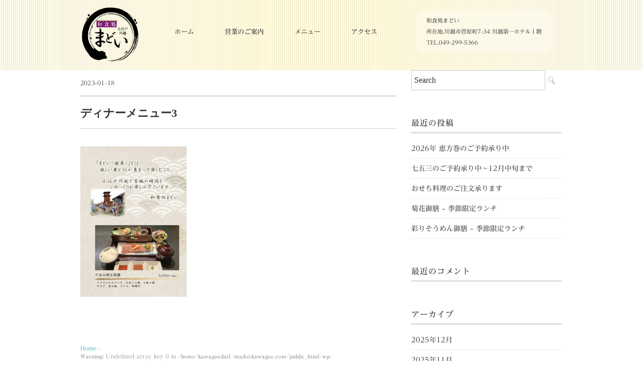

--- FILE ---
content_type: text/html; charset=UTF-8
request_url: https://madoi-kawagoe.com/%E3%81%82%E3%81%82%E3%81%82%E3%81%82/attachment/4
body_size: 13566
content:
<!DOCTYPE html>
<html dir="ltr" lang="ja" prefix="og: https://ogp.me/ns#">
<head>
<meta charset="UTF-8" />
<meta name="viewport" content="width=device-width, initial-scale=1.0">
<link rel="stylesheet" href="https://madoi-kawagoe.com/wp-content/themes/folclore/responsive.css" type="text/css" media="screen, print" />

<PageMap>
	<DataObject type="thumbnail">
	<Attribute name="src" value="https://madoi-kawagoe.com/wp-content/uploads/2021/10/sq_madoi.jpg" />
	<Attribute name="width" value="100" />
	<Attribute name="height" value="100" />
	</DataObject>
</PageMap>

<link rel="apple-touch-icon-precomposed" sizes="76x76" href="/img/favicon2.png">
<link rel="apple-touch-icon-precomposed" sizes="120x120" href="/img/favicon2.png">
<link rel="apple-touch-icon-precomposed" sizes="152x152" href="/img/favicon2.png">
<link rel="icon" type="image/png" href="/img/favicon2.png" sizes="192x192">	


<link rel="stylesheet" href="https://madoi-kawagoe.com/wp-content/themes/folclore/style.css" type="text/css" media="screen, print" />
<script type="text/javascript" src="//webfonts.xserver.jp/js/xserver.js"></script>
<title>ディナーメニュー3 | 【公式】和食処まどい - 会席・懐石</title>

		<!-- All in One SEO 4.9.3 - aioseo.com -->
	<meta name="robots" content="max-image-preview:large" />
	<meta name="author" content="和食処まどい"/>
	<link rel="canonical" href="https://madoi-kawagoe.com/%e3%81%82%e3%81%82%e3%81%82%e3%81%82/attachment/4" />
	<meta name="generator" content="All in One SEO (AIOSEO) 4.9.3" />
		<meta property="og:locale" content="ja_JP" />
		<meta property="og:site_name" content="【公式】和食処まどい - 会席・懐石 | 法事・慶事、顔合わせ、各種歓送迎会にどうぞ" />
		<meta property="og:type" content="article" />
		<meta property="og:title" content="ディナーメニュー3 | 【公式】和食処まどい - 会席・懐石" />
		<meta property="og:url" content="https://madoi-kawagoe.com/%e3%81%82%e3%81%82%e3%81%82%e3%81%82/attachment/4" />
		<meta property="og:image" content="https://madoi-kawagoe.com/wp-content/uploads/2020/12/logo.png" />
		<meta property="og:image:secure_url" content="https://madoi-kawagoe.com/wp-content/uploads/2020/12/logo.png" />
		<meta property="og:image:width" content="800" />
		<meta property="og:image:height" content="800" />
		<meta property="article:published_time" content="2023-01-18T10:02:48+00:00" />
		<meta property="article:modified_time" content="2023-01-18T10:04:39+00:00" />
		<meta name="twitter:card" content="summary" />
		<meta name="twitter:site" content="@madoi_kawagoe" />
		<meta name="twitter:title" content="ディナーメニュー3 | 【公式】和食処まどい - 会席・懐石" />
		<meta name="twitter:creator" content="@madoi_kawagoe" />
		<meta name="twitter:image" content="https://madoi-kawagoe.com/wp-content/uploads/2020/12/logo.png" />
		<script type="application/ld+json" class="aioseo-schema">
			{"@context":"https:\/\/schema.org","@graph":[{"@type":"BreadcrumbList","@id":"https:\/\/madoi-kawagoe.com\/%e3%81%82%e3%81%82%e3%81%82%e3%81%82\/attachment\/4#breadcrumblist","itemListElement":[{"@type":"ListItem","@id":"https:\/\/madoi-kawagoe.com#listItem","position":1,"name":"\u30db\u30fc\u30e0","item":"https:\/\/madoi-kawagoe.com","nextItem":{"@type":"ListItem","@id":"https:\/\/madoi-kawagoe.com\/%e3%81%82%e3%81%82%e3%81%82%e3%81%82\/attachment\/4#listItem","name":"\u30c7\u30a3\u30ca\u30fc\u30e1\u30cb\u30e5\u30fc3"}},{"@type":"ListItem","@id":"https:\/\/madoi-kawagoe.com\/%e3%81%82%e3%81%82%e3%81%82%e3%81%82\/attachment\/4#listItem","position":2,"name":"\u30c7\u30a3\u30ca\u30fc\u30e1\u30cb\u30e5\u30fc3","previousItem":{"@type":"ListItem","@id":"https:\/\/madoi-kawagoe.com#listItem","name":"\u30db\u30fc\u30e0"}}]},{"@type":"ItemPage","@id":"https:\/\/madoi-kawagoe.com\/%e3%81%82%e3%81%82%e3%81%82%e3%81%82\/attachment\/4#itempage","url":"https:\/\/madoi-kawagoe.com\/%e3%81%82%e3%81%82%e3%81%82%e3%81%82\/attachment\/4","name":"\u30c7\u30a3\u30ca\u30fc\u30e1\u30cb\u30e5\u30fc3 | \u3010\u516c\u5f0f\u3011\u548c\u98df\u51e6\u307e\u3069\u3044 - \u4f1a\u5e2d\u30fb\u61d0\u77f3","inLanguage":"ja","isPartOf":{"@id":"https:\/\/madoi-kawagoe.com\/#website"},"breadcrumb":{"@id":"https:\/\/madoi-kawagoe.com\/%e3%81%82%e3%81%82%e3%81%82%e3%81%82\/attachment\/4#breadcrumblist"},"author":{"@id":"https:\/\/madoi-kawagoe.com\/author\/madoi2020#author"},"creator":{"@id":"https:\/\/madoi-kawagoe.com\/author\/madoi2020#author"},"datePublished":"2023-01-18T19:02:48+09:00","dateModified":"2023-01-18T19:04:39+09:00"},{"@type":"Organization","@id":"https:\/\/madoi-kawagoe.com\/#organization","name":"\u548c\u98df\u51e6\u307e\u3069\u3044","description":"\u6cd5\u4e8b\u30fb\u6176\u4e8b\u3001\u9854\u5408\u308f\u305b\u3001\u5404\u7a2e\u6b53\u9001\u8fce\u4f1a\u306b\u3069\u3046\u305e","url":"https:\/\/madoi-kawagoe.com\/","telephone":"+81492995366","logo":{"@type":"ImageObject","url":"https:\/\/madoi-kawagoe.com\/wp-content\/uploads\/2020\/12\/logo.png","@id":"https:\/\/madoi-kawagoe.com\/%e3%81%82%e3%81%82%e3%81%82%e3%81%82\/attachment\/4\/#organizationLogo","width":800,"height":800,"caption":"\u548c\u98df\u51e6\u307e\u3069\u3044"},"image":{"@id":"https:\/\/madoi-kawagoe.com\/%e3%81%82%e3%81%82%e3%81%82%e3%81%82\/attachment\/4\/#organizationLogo"},"sameAs":["https:\/\/twitter.com\/madoi_kawagoe","https:\/\/www.instagram.com\/madoi.kawagoe\/"]},{"@type":"Person","@id":"https:\/\/madoi-kawagoe.com\/author\/madoi2020#author","url":"https:\/\/madoi-kawagoe.com\/author\/madoi2020","name":"\u548c\u98df\u51e6\u307e\u3069\u3044","image":{"@type":"ImageObject","@id":"https:\/\/madoi-kawagoe.com\/%e3%81%82%e3%81%82%e3%81%82%e3%81%82\/attachment\/4#authorImage","url":"https:\/\/secure.gravatar.com\/avatar\/8e03c810570db4b906ed483ed45eea4fef008723307c39887ead6c986d1a759d?s=96&d=mm&r=g","width":96,"height":96,"caption":"\u548c\u98df\u51e6\u307e\u3069\u3044"}},{"@type":"WebSite","@id":"https:\/\/madoi-kawagoe.com\/#website","url":"https:\/\/madoi-kawagoe.com\/","name":"\u3010\u516c\u5f0f\u3011\u548c\u98df\u51e6\u307e\u3069\u3044 - \u5ddd\u8d8a\u5e02\u306e\u4f1a\u5e2d\u30fb\u61d0\u77f3\u6599\u7406","description":"\u6cd5\u4e8b\u30fb\u6176\u4e8b\u3001\u9854\u5408\u308f\u305b\u3001\u5404\u7a2e\u6b53\u9001\u8fce\u4f1a\u306b\u3069\u3046\u305e","inLanguage":"ja","publisher":{"@id":"https:\/\/madoi-kawagoe.com\/#organization"}}]}
		</script>
		<!-- All in One SEO -->

<link rel='dns-prefetch' href='//ajax.googleapis.com' />
<link rel='dns-prefetch' href='//webfonts.xserver.jp' />
<style id='wp-img-auto-sizes-contain-inline-css' type='text/css'>
img:is([sizes=auto i],[sizes^="auto," i]){contain-intrinsic-size:3000px 1500px}
/*# sourceURL=wp-img-auto-sizes-contain-inline-css */
</style>
<style id='wp-emoji-styles-inline-css' type='text/css'>

	img.wp-smiley, img.emoji {
		display: inline !important;
		border: none !important;
		box-shadow: none !important;
		height: 1em !important;
		width: 1em !important;
		margin: 0 0.07em !important;
		vertical-align: -0.1em !important;
		background: none !important;
		padding: 0 !important;
	}
/*# sourceURL=wp-emoji-styles-inline-css */
</style>
<style id='wp-block-library-inline-css' type='text/css'>
:root{--wp-block-synced-color:#7a00df;--wp-block-synced-color--rgb:122,0,223;--wp-bound-block-color:var(--wp-block-synced-color);--wp-editor-canvas-background:#ddd;--wp-admin-theme-color:#007cba;--wp-admin-theme-color--rgb:0,124,186;--wp-admin-theme-color-darker-10:#006ba1;--wp-admin-theme-color-darker-10--rgb:0,107,160.5;--wp-admin-theme-color-darker-20:#005a87;--wp-admin-theme-color-darker-20--rgb:0,90,135;--wp-admin-border-width-focus:2px}@media (min-resolution:192dpi){:root{--wp-admin-border-width-focus:1.5px}}.wp-element-button{cursor:pointer}:root .has-very-light-gray-background-color{background-color:#eee}:root .has-very-dark-gray-background-color{background-color:#313131}:root .has-very-light-gray-color{color:#eee}:root .has-very-dark-gray-color{color:#313131}:root .has-vivid-green-cyan-to-vivid-cyan-blue-gradient-background{background:linear-gradient(135deg,#00d084,#0693e3)}:root .has-purple-crush-gradient-background{background:linear-gradient(135deg,#34e2e4,#4721fb 50%,#ab1dfe)}:root .has-hazy-dawn-gradient-background{background:linear-gradient(135deg,#faaca8,#dad0ec)}:root .has-subdued-olive-gradient-background{background:linear-gradient(135deg,#fafae1,#67a671)}:root .has-atomic-cream-gradient-background{background:linear-gradient(135deg,#fdd79a,#004a59)}:root .has-nightshade-gradient-background{background:linear-gradient(135deg,#330968,#31cdcf)}:root .has-midnight-gradient-background{background:linear-gradient(135deg,#020381,#2874fc)}:root{--wp--preset--font-size--normal:16px;--wp--preset--font-size--huge:42px}.has-regular-font-size{font-size:1em}.has-larger-font-size{font-size:2.625em}.has-normal-font-size{font-size:var(--wp--preset--font-size--normal)}.has-huge-font-size{font-size:var(--wp--preset--font-size--huge)}.has-text-align-center{text-align:center}.has-text-align-left{text-align:left}.has-text-align-right{text-align:right}.has-fit-text{white-space:nowrap!important}#end-resizable-editor-section{display:none}.aligncenter{clear:both}.items-justified-left{justify-content:flex-start}.items-justified-center{justify-content:center}.items-justified-right{justify-content:flex-end}.items-justified-space-between{justify-content:space-between}.screen-reader-text{border:0;clip-path:inset(50%);height:1px;margin:-1px;overflow:hidden;padding:0;position:absolute;width:1px;word-wrap:normal!important}.screen-reader-text:focus{background-color:#ddd;clip-path:none;color:#444;display:block;font-size:1em;height:auto;left:5px;line-height:normal;padding:15px 23px 14px;text-decoration:none;top:5px;width:auto;z-index:100000}html :where(.has-border-color){border-style:solid}html :where([style*=border-top-color]){border-top-style:solid}html :where([style*=border-right-color]){border-right-style:solid}html :where([style*=border-bottom-color]){border-bottom-style:solid}html :where([style*=border-left-color]){border-left-style:solid}html :where([style*=border-width]){border-style:solid}html :where([style*=border-top-width]){border-top-style:solid}html :where([style*=border-right-width]){border-right-style:solid}html :where([style*=border-bottom-width]){border-bottom-style:solid}html :where([style*=border-left-width]){border-left-style:solid}html :where(img[class*=wp-image-]){height:auto;max-width:100%}:where(figure){margin:0 0 1em}html :where(.is-position-sticky){--wp-admin--admin-bar--position-offset:var(--wp-admin--admin-bar--height,0px)}@media screen and (max-width:600px){html :where(.is-position-sticky){--wp-admin--admin-bar--position-offset:0px}}

/*# sourceURL=wp-block-library-inline-css */
</style><style id='global-styles-inline-css' type='text/css'>
:root{--wp--preset--aspect-ratio--square: 1;--wp--preset--aspect-ratio--4-3: 4/3;--wp--preset--aspect-ratio--3-4: 3/4;--wp--preset--aspect-ratio--3-2: 3/2;--wp--preset--aspect-ratio--2-3: 2/3;--wp--preset--aspect-ratio--16-9: 16/9;--wp--preset--aspect-ratio--9-16: 9/16;--wp--preset--color--black: #000000;--wp--preset--color--cyan-bluish-gray: #abb8c3;--wp--preset--color--white: #ffffff;--wp--preset--color--pale-pink: #f78da7;--wp--preset--color--vivid-red: #cf2e2e;--wp--preset--color--luminous-vivid-orange: #ff6900;--wp--preset--color--luminous-vivid-amber: #fcb900;--wp--preset--color--light-green-cyan: #7bdcb5;--wp--preset--color--vivid-green-cyan: #00d084;--wp--preset--color--pale-cyan-blue: #8ed1fc;--wp--preset--color--vivid-cyan-blue: #0693e3;--wp--preset--color--vivid-purple: #9b51e0;--wp--preset--gradient--vivid-cyan-blue-to-vivid-purple: linear-gradient(135deg,rgb(6,147,227) 0%,rgb(155,81,224) 100%);--wp--preset--gradient--light-green-cyan-to-vivid-green-cyan: linear-gradient(135deg,rgb(122,220,180) 0%,rgb(0,208,130) 100%);--wp--preset--gradient--luminous-vivid-amber-to-luminous-vivid-orange: linear-gradient(135deg,rgb(252,185,0) 0%,rgb(255,105,0) 100%);--wp--preset--gradient--luminous-vivid-orange-to-vivid-red: linear-gradient(135deg,rgb(255,105,0) 0%,rgb(207,46,46) 100%);--wp--preset--gradient--very-light-gray-to-cyan-bluish-gray: linear-gradient(135deg,rgb(238,238,238) 0%,rgb(169,184,195) 100%);--wp--preset--gradient--cool-to-warm-spectrum: linear-gradient(135deg,rgb(74,234,220) 0%,rgb(151,120,209) 20%,rgb(207,42,186) 40%,rgb(238,44,130) 60%,rgb(251,105,98) 80%,rgb(254,248,76) 100%);--wp--preset--gradient--blush-light-purple: linear-gradient(135deg,rgb(255,206,236) 0%,rgb(152,150,240) 100%);--wp--preset--gradient--blush-bordeaux: linear-gradient(135deg,rgb(254,205,165) 0%,rgb(254,45,45) 50%,rgb(107,0,62) 100%);--wp--preset--gradient--luminous-dusk: linear-gradient(135deg,rgb(255,203,112) 0%,rgb(199,81,192) 50%,rgb(65,88,208) 100%);--wp--preset--gradient--pale-ocean: linear-gradient(135deg,rgb(255,245,203) 0%,rgb(182,227,212) 50%,rgb(51,167,181) 100%);--wp--preset--gradient--electric-grass: linear-gradient(135deg,rgb(202,248,128) 0%,rgb(113,206,126) 100%);--wp--preset--gradient--midnight: linear-gradient(135deg,rgb(2,3,129) 0%,rgb(40,116,252) 100%);--wp--preset--font-size--small: 13px;--wp--preset--font-size--medium: 20px;--wp--preset--font-size--large: 36px;--wp--preset--font-size--x-large: 42px;--wp--preset--spacing--20: 0.44rem;--wp--preset--spacing--30: 0.67rem;--wp--preset--spacing--40: 1rem;--wp--preset--spacing--50: 1.5rem;--wp--preset--spacing--60: 2.25rem;--wp--preset--spacing--70: 3.38rem;--wp--preset--spacing--80: 5.06rem;--wp--preset--shadow--natural: 6px 6px 9px rgba(0, 0, 0, 0.2);--wp--preset--shadow--deep: 12px 12px 50px rgba(0, 0, 0, 0.4);--wp--preset--shadow--sharp: 6px 6px 0px rgba(0, 0, 0, 0.2);--wp--preset--shadow--outlined: 6px 6px 0px -3px rgb(255, 255, 255), 6px 6px rgb(0, 0, 0);--wp--preset--shadow--crisp: 6px 6px 0px rgb(0, 0, 0);}:where(.is-layout-flex){gap: 0.5em;}:where(.is-layout-grid){gap: 0.5em;}body .is-layout-flex{display: flex;}.is-layout-flex{flex-wrap: wrap;align-items: center;}.is-layout-flex > :is(*, div){margin: 0;}body .is-layout-grid{display: grid;}.is-layout-grid > :is(*, div){margin: 0;}:where(.wp-block-columns.is-layout-flex){gap: 2em;}:where(.wp-block-columns.is-layout-grid){gap: 2em;}:where(.wp-block-post-template.is-layout-flex){gap: 1.25em;}:where(.wp-block-post-template.is-layout-grid){gap: 1.25em;}.has-black-color{color: var(--wp--preset--color--black) !important;}.has-cyan-bluish-gray-color{color: var(--wp--preset--color--cyan-bluish-gray) !important;}.has-white-color{color: var(--wp--preset--color--white) !important;}.has-pale-pink-color{color: var(--wp--preset--color--pale-pink) !important;}.has-vivid-red-color{color: var(--wp--preset--color--vivid-red) !important;}.has-luminous-vivid-orange-color{color: var(--wp--preset--color--luminous-vivid-orange) !important;}.has-luminous-vivid-amber-color{color: var(--wp--preset--color--luminous-vivid-amber) !important;}.has-light-green-cyan-color{color: var(--wp--preset--color--light-green-cyan) !important;}.has-vivid-green-cyan-color{color: var(--wp--preset--color--vivid-green-cyan) !important;}.has-pale-cyan-blue-color{color: var(--wp--preset--color--pale-cyan-blue) !important;}.has-vivid-cyan-blue-color{color: var(--wp--preset--color--vivid-cyan-blue) !important;}.has-vivid-purple-color{color: var(--wp--preset--color--vivid-purple) !important;}.has-black-background-color{background-color: var(--wp--preset--color--black) !important;}.has-cyan-bluish-gray-background-color{background-color: var(--wp--preset--color--cyan-bluish-gray) !important;}.has-white-background-color{background-color: var(--wp--preset--color--white) !important;}.has-pale-pink-background-color{background-color: var(--wp--preset--color--pale-pink) !important;}.has-vivid-red-background-color{background-color: var(--wp--preset--color--vivid-red) !important;}.has-luminous-vivid-orange-background-color{background-color: var(--wp--preset--color--luminous-vivid-orange) !important;}.has-luminous-vivid-amber-background-color{background-color: var(--wp--preset--color--luminous-vivid-amber) !important;}.has-light-green-cyan-background-color{background-color: var(--wp--preset--color--light-green-cyan) !important;}.has-vivid-green-cyan-background-color{background-color: var(--wp--preset--color--vivid-green-cyan) !important;}.has-pale-cyan-blue-background-color{background-color: var(--wp--preset--color--pale-cyan-blue) !important;}.has-vivid-cyan-blue-background-color{background-color: var(--wp--preset--color--vivid-cyan-blue) !important;}.has-vivid-purple-background-color{background-color: var(--wp--preset--color--vivid-purple) !important;}.has-black-border-color{border-color: var(--wp--preset--color--black) !important;}.has-cyan-bluish-gray-border-color{border-color: var(--wp--preset--color--cyan-bluish-gray) !important;}.has-white-border-color{border-color: var(--wp--preset--color--white) !important;}.has-pale-pink-border-color{border-color: var(--wp--preset--color--pale-pink) !important;}.has-vivid-red-border-color{border-color: var(--wp--preset--color--vivid-red) !important;}.has-luminous-vivid-orange-border-color{border-color: var(--wp--preset--color--luminous-vivid-orange) !important;}.has-luminous-vivid-amber-border-color{border-color: var(--wp--preset--color--luminous-vivid-amber) !important;}.has-light-green-cyan-border-color{border-color: var(--wp--preset--color--light-green-cyan) !important;}.has-vivid-green-cyan-border-color{border-color: var(--wp--preset--color--vivid-green-cyan) !important;}.has-pale-cyan-blue-border-color{border-color: var(--wp--preset--color--pale-cyan-blue) !important;}.has-vivid-cyan-blue-border-color{border-color: var(--wp--preset--color--vivid-cyan-blue) !important;}.has-vivid-purple-border-color{border-color: var(--wp--preset--color--vivid-purple) !important;}.has-vivid-cyan-blue-to-vivid-purple-gradient-background{background: var(--wp--preset--gradient--vivid-cyan-blue-to-vivid-purple) !important;}.has-light-green-cyan-to-vivid-green-cyan-gradient-background{background: var(--wp--preset--gradient--light-green-cyan-to-vivid-green-cyan) !important;}.has-luminous-vivid-amber-to-luminous-vivid-orange-gradient-background{background: var(--wp--preset--gradient--luminous-vivid-amber-to-luminous-vivid-orange) !important;}.has-luminous-vivid-orange-to-vivid-red-gradient-background{background: var(--wp--preset--gradient--luminous-vivid-orange-to-vivid-red) !important;}.has-very-light-gray-to-cyan-bluish-gray-gradient-background{background: var(--wp--preset--gradient--very-light-gray-to-cyan-bluish-gray) !important;}.has-cool-to-warm-spectrum-gradient-background{background: var(--wp--preset--gradient--cool-to-warm-spectrum) !important;}.has-blush-light-purple-gradient-background{background: var(--wp--preset--gradient--blush-light-purple) !important;}.has-blush-bordeaux-gradient-background{background: var(--wp--preset--gradient--blush-bordeaux) !important;}.has-luminous-dusk-gradient-background{background: var(--wp--preset--gradient--luminous-dusk) !important;}.has-pale-ocean-gradient-background{background: var(--wp--preset--gradient--pale-ocean) !important;}.has-electric-grass-gradient-background{background: var(--wp--preset--gradient--electric-grass) !important;}.has-midnight-gradient-background{background: var(--wp--preset--gradient--midnight) !important;}.has-small-font-size{font-size: var(--wp--preset--font-size--small) !important;}.has-medium-font-size{font-size: var(--wp--preset--font-size--medium) !important;}.has-large-font-size{font-size: var(--wp--preset--font-size--large) !important;}.has-x-large-font-size{font-size: var(--wp--preset--font-size--x-large) !important;}
/*# sourceURL=global-styles-inline-css */
</style>

<style id='classic-theme-styles-inline-css' type='text/css'>
/*! This file is auto-generated */
.wp-block-button__link{color:#fff;background-color:#32373c;border-radius:9999px;box-shadow:none;text-decoration:none;padding:calc(.667em + 2px) calc(1.333em + 2px);font-size:1.125em}.wp-block-file__button{background:#32373c;color:#fff;text-decoration:none}
/*# sourceURL=/wp-includes/css/classic-themes.min.css */
</style>
<link rel='stylesheet' id='fancybox-css' href='https://madoi-kawagoe.com/wp-content/plugins/easy-fancybox/fancybox/1.5.4/jquery.fancybox.min.css?ver=48c2668ef2f705afd7c5766e47410dfd' type='text/css' media='screen' />
<style id='fancybox-inline-css' type='text/css'>
#fancybox-outer{background:#ffffff}#fancybox-content{background:#ffffff;border-color:#ffffff;color:#000000;}#fancybox-title,#fancybox-title-float-main{color:#fff}
/*# sourceURL=fancybox-inline-css */
</style>
<!--n2css--><!--n2js--><script type="text/javascript" src="//ajax.googleapis.com/ajax/libs/jquery/1.7.1/jquery.min.js?ver=1.7.1" id="jquery-js"></script>
<script type="text/javascript" src="//webfonts.xserver.jp/js/xserverv3.js?fadein=0&amp;ver=2.0.9" id="typesquare_std-js"></script>
<style type='text/css'>
h1,h2,h3,.blog-title{ font-family: "那欽";}h4,h5,h6{ font-family: "那欽";}body,table,p,.hentry,.entry-content p,.post-inner.entry-content p.pagetitle{ font-family: "黎ミン M";}strong,b{ font-family: "リュウミン B-KL";}</style>
<style type="text/css">.recentcomments a{display:inline !important;padding:0 !important;margin:0 !important;}</style><style type="text/css" id="custom-background-css">
body.custom-background { background-color: #ffffff; }
</style>
	<link rel="icon" href="https://madoi-kawagoe.com/wp-content/uploads/2020/12/cropped-favicon-32x32.png" sizes="32x32" />
<link rel="icon" href="https://madoi-kawagoe.com/wp-content/uploads/2020/12/cropped-favicon-192x192.png" sizes="192x192" />
<link rel="apple-touch-icon" href="https://madoi-kawagoe.com/wp-content/uploads/2020/12/cropped-favicon-180x180.png" />
<meta name="msapplication-TileImage" content="https://madoi-kawagoe.com/wp-content/uploads/2020/12/cropped-favicon-270x270.png" />
</head>

<body data-rsssl=1 class="attachment wp-singular attachment-template-default single single-attachment postid-627 attachmentid-627 attachment-jpeg custom-background wp-embed-responsive wp-theme-folclore">

<!-- ヘッダー -->
<header id="header">

<!-- ヘッダー中身 -->    
<div class="header-inner">

<!-- ロゴ -->
<!-- トップページ以外 -->
<div class="logo-box"><div class="logo">
<a href="/" title="和食処まどい"><img width="120" src="/wp-content/uploads/2020/12/logo.png" alt="和食処まどい" /></a>
</div></div>
<!-- / ロゴ -->

<!-- トップナビゲーション -->

<div class="header-text">
<p>和食処まどい</p>
<p>所在地.川越市菅原町7-34 川越第一ホテル１階</p>
<p>TEL.049-299-5366</p>
</div>

<nav id="nav" class="main-navigation" role="navigation">
<div class="menu-menu-1-container"><ul id="menu-menu-1" class="nav-menu"><li id="menu-item-7" class="menu-item menu-item-type-custom menu-item-object-custom menu-item-7"><a href="/">ホーム</a></li>
<li id="menu-item-26" class="menu-item menu-item-type-post_type menu-item-object-page menu-item-26"><a href="https://madoi-kawagoe.com/info.html">営業のご案内</a></li>
<li id="menu-item-82" class="menu-item menu-item-type-post_type menu-item-object-page menu-item-82"><a href="https://madoi-kawagoe.com/kondate.html">メニュー</a></li>
<li id="menu-item-24" class="menu-item menu-item-type-post_type menu-item-object-page menu-item-24"><a href="https://madoi-kawagoe.com/access.html">アクセス</a></li>
</ul></div></nav>

<!-- / トップナビゲーション -->


</div>    
<!-- / ヘッダー中身 -->    

</header>
<!-- / ヘッダー -->  
<div class="clear"></div>
<div class="clear"></div>  
<!-- 全体warapper -->
<div class="wrapper">

<!-- メインwrap -->
<div id="main">

<!-- コンテンツブロック -->
<div class="row">

<!-- 本文エリア -->
<div class="twothird">

<!-- ページタイトル -->
<div class="pagetitle-single"></div>
<!-- / ページタイトル -->

<!-- ポスト -->
<article id="post-627" class="post-627 attachment type-attachment status-inherit hentry">

<!-- 投稿ループ -->



<div class="pagedate">2023-01-18</div>

<h1 class="blog-title">ディナーメニュー3</h1>

<div class="single-contents">
<p class="attachment"><a href='https://madoi-kawagoe.com/wp-content/uploads/2023/01/4-scaled.jpg'><img fetchpriority="high" decoding="async" width="212" height="300" src="https://madoi-kawagoe.com/wp-content/uploads/2023/01/4-212x300.jpg" class="attachment-medium size-medium" alt="ディナーメニュー3" srcset="https://madoi-kawagoe.com/wp-content/uploads/2023/01/4-212x300.jpg 212w, https://madoi-kawagoe.com/wp-content/uploads/2023/01/4-724x1024.jpg 724w, https://madoi-kawagoe.com/wp-content/uploads/2023/01/4-768x1086.jpg 768w, https://madoi-kawagoe.com/wp-content/uploads/2023/01/4-1086x1536.jpg 1086w, https://madoi-kawagoe.com/wp-content/uploads/2023/01/4-1448x2048.jpg 1448w, https://madoi-kawagoe.com/wp-content/uploads/2023/01/4-707x1000.jpg 707w, https://madoi-kawagoe.com/wp-content/uploads/2023/01/4-scaled.jpg 1810w" sizes="(max-width: 212px) 100vw, 212px" /></a></p>
</div>

<!-- 投稿が無い場合 -->
<!-- 投稿が無い場合 -->
<!-- / 投稿ループ -->


<!-- ウィジェットエリア（シングルページ記事下） -->
<div class="row">
<div class="singlebox">
</div>
</div>
<!-- / ウィジェットエリア（シングルページ記事下） -->


<!-- パンくずリスト -->
<div class="breadcrumb">
<div itemscope itemtype="//schema.org/BreadcrumbList">
<ol>
<li itemscope itemprop="itemListElement" itemtype="//schema.org/ListItem">
<a itemprop="item" href="https://madoi-kawagoe.com/">
<span itemprop="name">Home</span></a>
<meta itemprop="position" content="1" />
</li>
›
<br />
<b>Warning</b>:  Undefined array key 0 in <b>/home/kawagoedai1/madoi-kawagoe.com/public_html/wp-content/themes/folclore/single.php</b> on line <b>65</b><br />
<br />
<b>Warning</b>:  Attempt to read property "cat_ID" on null in <b>/home/kawagoedai1/madoi-kawagoe.com/public_html/wp-content/themes/folclore/single.php</b> on line <b>65</b><br />
›
<li itemscope itemprop="itemListElement" itemtype="//schema.org/ListItem">
<span itemprop="name"><a itemprop="item" href="https://madoi-kawagoe.com/%e3%81%82%e3%81%82%e3%81%82%e3%81%82/attachment/4">ディナーメニュー3</a></span>
<meta itemprop="position" content="2" />
</li>
</ol>
</div>
</div>
<!-- / パンくずリスト -->

<!-- タグ -->
<div class="blog-foot"></div>
<!-- / タグ -->




<!-- 関連記事 -->
<div class="similar-head">関連記事</div>
<div class="similar">
<ul>
    <li><table class="similar-text"><tr><th><a href="https://madoi-kawagoe.com/news/nabe.html"><img width="420" height="420" src="https://madoi-kawagoe.com/wp-content/uploads/2021/11/IMG_3681-420x420.jpg" class="attachment-420x420 size-420x420 wp-post-image" alt="海鮮寄せ鍋" decoding="async" loading="lazy" srcset="https://madoi-kawagoe.com/wp-content/uploads/2021/11/IMG_3681-420x420.jpg 420w, https://madoi-kawagoe.com/wp-content/uploads/2021/11/IMG_3681-150x150.jpg 150w" sizes="auto, (max-width: 420px) 100vw, 420px" /></a></th>
<td><a href="https://madoi-kawagoe.com/news/nabe.html" title="お鍋始めました"> お鍋始めました</a></td></tr></table></li>
<li><table class="similar-text"><tr><th><a href="https://madoi-kawagoe.com/news/tabisite-madoi.html"><img width="420" height="420" src="https://madoi-kawagoe.com/wp-content/uploads/2022/04/main_visual-1-420x420.jpg" class="attachment-420x420 size-420x420 wp-post-image" alt="とくとく埼玉観光クーポン" decoding="async" loading="lazy" srcset="https://madoi-kawagoe.com/wp-content/uploads/2022/04/main_visual-1-420x420.jpg 420w, https://madoi-kawagoe.com/wp-content/uploads/2022/04/main_visual-1-150x150.jpg 150w" sizes="auto, (max-width: 420px) 100vw, 420px" /></a></th>
<td><a href="https://madoi-kawagoe.com/news/tabisite-madoi.html" title="当店は「とくとく埼玉」「旅して！埼玉割」クーポンともにご利用いただけます"> 当店は「とくとく埼玉」「旅して！埼玉割」クーポンともにご利用いただけます</a></td></tr></table></li>
<li><table class="similar-text"><tr><th><a href="https://madoi-kawagoe.com/news/2021-4-28.html"><img width="420" height="420" src="https://madoi-kawagoe.com/wp-content/uploads/2021/04/naikan-14-420x420.jpg" class="attachment-420x420 size-420x420 wp-post-image" alt="エントランス" decoding="async" loading="lazy" srcset="https://madoi-kawagoe.com/wp-content/uploads/2021/04/naikan-14-420x420.jpg 420w, https://madoi-kawagoe.com/wp-content/uploads/2021/04/naikan-14-300x300.jpg 300w, https://madoi-kawagoe.com/wp-content/uploads/2021/04/naikan-14-1024x1024.jpg 1024w, https://madoi-kawagoe.com/wp-content/uploads/2021/04/naikan-14-150x150.jpg 150w, https://madoi-kawagoe.com/wp-content/uploads/2021/04/naikan-14-768x768.jpg 768w, https://madoi-kawagoe.com/wp-content/uploads/2021/04/naikan-14.jpg 1536w, https://madoi-kawagoe.com/wp-content/uploads/2021/04/naikan-14-1000x1000.jpg 1000w" sizes="auto, (max-width: 420px) 100vw, 420px" /></a></th>
<td><a href="https://madoi-kawagoe.com/news/2021-4-28.html" title="営業時間等の変更について"> 営業時間等の変更について</a></td></tr></table></li>
<li><table class="similar-text"><tr><th><a href="https://madoi-kawagoe.com/news/2021-1-9.html"><img width="420" height="420" src="https://madoi-kawagoe.com/wp-content/uploads/2021/01/1-ロビー横入口-420x420.jpg" class="attachment-420x420 size-420x420 wp-post-image" alt="1 ロビー横入口" decoding="async" loading="lazy" srcset="https://madoi-kawagoe.com/wp-content/uploads/2021/01/1-ロビー横入口-420x420.jpg 420w, https://madoi-kawagoe.com/wp-content/uploads/2021/01/1-ロビー横入口-150x150.jpg 150w" sizes="auto, (max-width: 420px) 100vw, 420px" /></a></th>
<td><a href="https://madoi-kawagoe.com/news/2021-1-9.html" title="ホテル休業に伴う当店の営業について"> ホテル休業に伴う当店の営業について</a></td></tr></table></li>
<li><table class="similar-text"><tr><th><a href="https://madoi-kawagoe.com/news/berubara2024.html"><img width="420" height="420" src="https://madoi-kawagoe.com/wp-content/uploads/2024/04/ベル薔薇御膳-2024-420x420.jpg" class="attachment-420x420 size-420x420 wp-post-image" alt="ベル薔薇御膳-2024" decoding="async" loading="lazy" srcset="https://madoi-kawagoe.com/wp-content/uploads/2024/04/ベル薔薇御膳-2024-420x420.jpg 420w, https://madoi-kawagoe.com/wp-content/uploads/2024/04/ベル薔薇御膳-2024-150x150.jpg 150w" sizes="auto, (max-width: 420px) 100vw, 420px" /></a></th>
<td><a href="https://madoi-kawagoe.com/news/berubara2024.html" title="ベル薔薇御膳 &#8211; 4/25～5/20の期間限定ランチ"> ベル薔薇御膳 &#8211; 4/25～5/20の期間限定ランチ</a></td></tr></table></li>
</ul>
</div>
<!-- / 関連記事 -->

<!-- ページャー -->
<div id="next">
<ul class="block-two">
<li class="next-left"><a href="https://madoi-kawagoe.com/kondate.html" rel="prev">メニュー</a></li>
<li class="next-right"></li>
</ul>
</div>
<!-- / ページャー -->


<!-- ウィジェットエリア（シングルページ最下部） -->
<div class="row">
<div class="singlebox">
</div>
</div>
<!-- / ウィジェットエリア（シングルページ最下部） -->

</article>
<!-- / ポスト -->

</div>
<!-- / 本文エリア -->


<!-- サイドエリア -->
<div class="third">

<!-- サイドバー -->
<div class="sidebar">

<!-- ウィジェットエリア（サイドバー新着記事の上） -->
<div class="sidebox">
<div id="search-2" class="widget widget_search"><div class="search">
<form method="get" id="searchform" action="https://madoi-kawagoe.com">
<fieldset>
<input name="s" type="text" onfocus="if(this.value=='Search') this.value='';" onblur="if(this.value=='') this.value='Search';" value="Search" />
<button type="submit"></button>
</fieldset>
</form>
</div></div>
		<div id="recent-posts-2" class="widget widget_recent_entries">
		<div class="widget-title">最近の投稿</div>
		<ul>
											<li>
					<a href="https://madoi-kawagoe.com/news/2026-ehoumaki.html">2026年 恵方巻のご予約承り中</a>
									</li>
											<li>
					<a href="https://madoi-kawagoe.com/news/%e4%b8%83%e4%ba%94%e4%b8%89%e3%81%ae%e3%81%94%e4%ba%88%e7%b4%84%e6%89%bf%e3%82%8a%e4%b8%ad%ef%bd%9e12%e6%9c%88%e4%b8%ad%e6%97%ac%e3%81%be%e3%81%a7.html">七五三のご予約承り中～12月中旬まで</a>
									</li>
											<li>
					<a href="https://madoi-kawagoe.com/news/%e3%81%8a%e3%81%9b%e3%81%a1%e6%96%99%e7%90%86%e3%81%ae%e3%81%94%e6%b3%a8%e6%96%87%e6%89%bf%e3%82%8a%e3%81%be%e3%81%99.html">おせち料理のご注文承ります</a>
									</li>
											<li>
					<a href="https://madoi-kawagoe.com/news/2025-9-9.html">菊花御膳 – 季節限定ランチ</a>
									</li>
											<li>
					<a href="https://madoi-kawagoe.com/news/%e5%bd%a9%e3%82%8a%e3%81%9d%e3%81%86%e3%82%81%e3%82%93%e5%be%a1%e8%86%b3-%e5%ad%a3%e7%af%80%e9%99%90%e5%ae%9a%e3%83%a9%e3%83%b3%e3%83%81-2.html">彩りそうめん御膳 – 季節限定ランチ</a>
									</li>
					</ul>

		</div><div id="recent-comments-2" class="widget widget_recent_comments"><div class="widget-title">最近のコメント</div><ul id="recentcomments"></ul></div><div id="archives-2" class="widget widget_archive"><div class="widget-title">アーカイブ</div>
			<ul>
					<li><a href='https://madoi-kawagoe.com/2025/12'>2025年12月</a></li>
	<li><a href='https://madoi-kawagoe.com/2025/11'>2025年11月</a></li>
	<li><a href='https://madoi-kawagoe.com/2025/10'>2025年10月</a></li>
	<li><a href='https://madoi-kawagoe.com/2025/09'>2025年9月</a></li>
	<li><a href='https://madoi-kawagoe.com/2025/07'>2025年7月</a></li>
	<li><a href='https://madoi-kawagoe.com/2025/04'>2025年4月</a></li>
	<li><a href='https://madoi-kawagoe.com/2025/03'>2025年3月</a></li>
	<li><a href='https://madoi-kawagoe.com/2025/02'>2025年2月</a></li>
	<li><a href='https://madoi-kawagoe.com/2025/01'>2025年1月</a></li>
	<li><a href='https://madoi-kawagoe.com/2024/11'>2024年11月</a></li>
	<li><a href='https://madoi-kawagoe.com/2024/10'>2024年10月</a></li>
	<li><a href='https://madoi-kawagoe.com/2024/09'>2024年9月</a></li>
	<li><a href='https://madoi-kawagoe.com/2024/07'>2024年7月</a></li>
	<li><a href='https://madoi-kawagoe.com/2024/06'>2024年6月</a></li>
	<li><a href='https://madoi-kawagoe.com/2024/05'>2024年5月</a></li>
	<li><a href='https://madoi-kawagoe.com/2024/04'>2024年4月</a></li>
	<li><a href='https://madoi-kawagoe.com/2024/03'>2024年3月</a></li>
	<li><a href='https://madoi-kawagoe.com/2024/02'>2024年2月</a></li>
	<li><a href='https://madoi-kawagoe.com/2024/01'>2024年1月</a></li>
	<li><a href='https://madoi-kawagoe.com/2023/12'>2023年12月</a></li>
	<li><a href='https://madoi-kawagoe.com/2023/11'>2023年11月</a></li>
	<li><a href='https://madoi-kawagoe.com/2023/10'>2023年10月</a></li>
	<li><a href='https://madoi-kawagoe.com/2023/09'>2023年9月</a></li>
	<li><a href='https://madoi-kawagoe.com/2023/07'>2023年7月</a></li>
	<li><a href='https://madoi-kawagoe.com/2023/06'>2023年6月</a></li>
	<li><a href='https://madoi-kawagoe.com/2023/05'>2023年5月</a></li>
	<li><a href='https://madoi-kawagoe.com/2023/03'>2023年3月</a></li>
	<li><a href='https://madoi-kawagoe.com/2023/02'>2023年2月</a></li>
	<li><a href='https://madoi-kawagoe.com/2023/01'>2023年1月</a></li>
	<li><a href='https://madoi-kawagoe.com/2022/12'>2022年12月</a></li>
	<li><a href='https://madoi-kawagoe.com/2022/11'>2022年11月</a></li>
	<li><a href='https://madoi-kawagoe.com/2022/07'>2022年7月</a></li>
	<li><a href='https://madoi-kawagoe.com/2022/04'>2022年4月</a></li>
	<li><a href='https://madoi-kawagoe.com/2022/01'>2022年1月</a></li>
	<li><a href='https://madoi-kawagoe.com/2021/11'>2021年11月</a></li>
	<li><a href='https://madoi-kawagoe.com/2021/10'>2021年10月</a></li>
	<li><a href='https://madoi-kawagoe.com/2021/09'>2021年9月</a></li>
	<li><a href='https://madoi-kawagoe.com/2021/08'>2021年8月</a></li>
	<li><a href='https://madoi-kawagoe.com/2021/07'>2021年7月</a></li>
	<li><a href='https://madoi-kawagoe.com/2021/06'>2021年6月</a></li>
	<li><a href='https://madoi-kawagoe.com/2021/05'>2021年5月</a></li>
	<li><a href='https://madoi-kawagoe.com/2021/04'>2021年4月</a></li>
	<li><a href='https://madoi-kawagoe.com/2021/03'>2021年3月</a></li>
	<li><a href='https://madoi-kawagoe.com/2021/02'>2021年2月</a></li>
	<li><a href='https://madoi-kawagoe.com/2021/01'>2021年1月</a></li>
	<li><a href='https://madoi-kawagoe.com/2020/12'>2020年12月</a></li>
			</ul>

			</div><div id="categories-2" class="widget widget_categories"><div class="widget-title">カテゴリー</div>
			<ul>
					<li class="cat-item cat-item-1"><a href="https://madoi-kawagoe.com/category/news">お知らせ</a>
</li>
			</ul>

			</div></div>
<!-- /ウィジェットエリア（サイドバー新着記事の上） -->

<!-- 新着記事 -->
<div class="sidebox-new">
<div class="widget-title">新着記事</div>
<ul>
<li><table class="similar-side"><tr><th><a href="https://madoi-kawagoe.com/news/2026-ehoumaki.html"><img width="420" height="420" src="https://madoi-kawagoe.com/wp-content/uploads/2026/01/IMG_4856-420x420.jpeg" class="attachment-420x420 size-420x420 wp-post-image" alt="恵方巻2026" decoding="async" loading="lazy" srcset="https://madoi-kawagoe.com/wp-content/uploads/2026/01/IMG_4856-420x420.jpeg 420w, https://madoi-kawagoe.com/wp-content/uploads/2026/01/IMG_4856-150x150.jpeg 150w" sizes="auto, (max-width: 420px) 100vw, 420px" /></a></th>
<td><a href="https://madoi-kawagoe.com/news/2026-ehoumaki.html" title="2026年 恵方巻のご予約承り中"> 2026年 恵方巻のご予約承り中</a></td></tr></table></li>
<li><table class="similar-side"><tr><th><a href="https://madoi-kawagoe.com/news/%e4%b8%83%e4%ba%94%e4%b8%89%e3%81%ae%e3%81%94%e4%ba%88%e7%b4%84%e6%89%bf%e3%82%8a%e4%b8%ad%ef%bd%9e12%e6%9c%88%e4%b8%ad%e6%97%ac%e3%81%be%e3%81%a7.html"><img width="420" height="420" src="https://madoi-kawagoe.com/wp-content/uploads/2025/11/七五三-ちらし-420x420.jpg" class="attachment-420x420 size-420x420 wp-post-image" alt="七五三" decoding="async" loading="lazy" srcset="https://madoi-kawagoe.com/wp-content/uploads/2025/11/七五三-ちらし-420x420.jpg 420w, https://madoi-kawagoe.com/wp-content/uploads/2025/11/七五三-ちらし-150x150.jpg 150w" sizes="auto, (max-width: 420px) 100vw, 420px" /></a></th>
<td><a href="https://madoi-kawagoe.com/news/%e4%b8%83%e4%ba%94%e4%b8%89%e3%81%ae%e3%81%94%e4%ba%88%e7%b4%84%e6%89%bf%e3%82%8a%e4%b8%ad%ef%bd%9e12%e6%9c%88%e4%b8%ad%e6%97%ac%e3%81%be%e3%81%a7.html" title="七五三のご予約承り中～12月中旬まで"> 七五三のご予約承り中～12月中旬まで</a></td></tr></table></li>
<li><table class="similar-side"><tr><th><a href="https://madoi-kawagoe.com/news/%e3%81%8a%e3%81%9b%e3%81%a1%e6%96%99%e7%90%86%e3%81%ae%e3%81%94%e6%b3%a8%e6%96%87%e6%89%bf%e3%82%8a%e3%81%be%e3%81%99.html"><img width="420" height="420" src="https://madoi-kawagoe.com/wp-content/uploads/2025/11/おせち_チラシ_表用2025-420x420.jpg" class="attachment-420x420 size-420x420 wp-post-image" alt="おせち2026" decoding="async" loading="lazy" srcset="https://madoi-kawagoe.com/wp-content/uploads/2025/11/おせち_チラシ_表用2025-420x420.jpg 420w, https://madoi-kawagoe.com/wp-content/uploads/2025/11/おせち_チラシ_表用2025-150x150.jpg 150w" sizes="auto, (max-width: 420px) 100vw, 420px" /></a></th>
<td><a href="https://madoi-kawagoe.com/news/%e3%81%8a%e3%81%9b%e3%81%a1%e6%96%99%e7%90%86%e3%81%ae%e3%81%94%e6%b3%a8%e6%96%87%e6%89%bf%e3%82%8a%e3%81%be%e3%81%99.html" title="おせち料理のご注文承ります"> おせち料理のご注文承ります</a></td></tr></table></li>
<li><table class="similar-side"><tr><th><a href="https://madoi-kawagoe.com/news/2025-9-9.html"><img width="420" height="420" src="https://madoi-kawagoe.com/wp-content/uploads/2025/09/2025-菊花御膳-420x420.jpg" class="attachment-420x420 size-420x420 wp-post-image" alt="菊花御膳" decoding="async" loading="lazy" srcset="https://madoi-kawagoe.com/wp-content/uploads/2025/09/2025-菊花御膳-420x420.jpg 420w, https://madoi-kawagoe.com/wp-content/uploads/2025/09/2025-菊花御膳-150x150.jpg 150w" sizes="auto, (max-width: 420px) 100vw, 420px" /></a></th>
<td><a href="https://madoi-kawagoe.com/news/2025-9-9.html" title="菊花御膳 – 季節限定ランチ"> 菊花御膳 – 季節限定ランチ</a></td></tr></table></li>
<li><table class="similar-side"><tr><th><a href="https://madoi-kawagoe.com/news/%e5%bd%a9%e3%82%8a%e3%81%9d%e3%81%86%e3%82%81%e3%82%93%e5%be%a1%e8%86%b3-%e5%ad%a3%e7%af%80%e9%99%90%e5%ae%9a%e3%83%a9%e3%83%b3%e3%83%81-2.html"><img width="420" height="420" src="https://madoi-kawagoe.com/wp-content/uploads/2025/08/2025-彩りそうめん御膳-420x420.jpg" class="attachment-420x420 size-420x420 wp-post-image" alt="2025-彩りそうめん御膳" decoding="async" loading="lazy" srcset="https://madoi-kawagoe.com/wp-content/uploads/2025/08/2025-彩りそうめん御膳-420x420.jpg 420w, https://madoi-kawagoe.com/wp-content/uploads/2025/08/2025-彩りそうめん御膳-150x150.jpg 150w" sizes="auto, (max-width: 420px) 100vw, 420px" /></a></th>
<td><a href="https://madoi-kawagoe.com/news/%e5%bd%a9%e3%82%8a%e3%81%9d%e3%81%86%e3%82%81%e3%82%93%e5%be%a1%e8%86%b3-%e5%ad%a3%e7%af%80%e9%99%90%e5%ae%9a%e3%83%a9%e3%83%b3%e3%83%81-2.html" title="彩りそうめん御膳 – 季節限定ランチ"> 彩りそうめん御膳 – 季節限定ランチ</a></td></tr></table></li>
</ul>
</div>
<!-- / 新着記事 -->

<!-- ウィジェットエリア（サイドバー新着記事の下） -->
<div class="sidebox">
</div>
<!-- /ウィジェットエリア（サイドバー新着記事の下） -->

<!-- ウィジェットエリア（サイドバー最下部 PC・スマホ切り替え） -->
<!-- パソコン表示エリア -->
<div class="sidebox">
</div>
<!-- / パソコン表示エリア -->
<!-- / ウィジェットエリア（サイドバー最下部 PC・スマホ切り替え） -->

</div>
<!-- /  サイドバー  -->
</div>
<!-- / サイドエリア -->


</div>
<!-- / コンテンツブロック -->


</div>
<!-- / メインwrap -->

</div>
<!-- / 全体wrapper -->

<!-- フッターエリア -->
<footer id="footer">

<!-- フッターコンテンツ -->
<div class="footer-inner">

<!-- ウィジェットエリア（フッター３列枠） -->
<div class="row">
<article class="third">
<div class="footerbox">
<div id="text-2" class="widget widget_text"><div class="footer-widget-title">和食処まどい</div>			<div class="textwidget"><p>〒350-0046<br />
埼玉県川越市菅原町7-34<br />
<a href="https://www.kawagoe-dai1.com/" target="_blank" rel="noopener">川越第一ホテル</a>１階<br />
TEL.049-299-5366<br />
FAX.049-299-5367</p>
</div>
		</div><div id="custom_html-3" class="widget_text widget widget_custom_html"><div class="footer-widget-title">SNS</div><div class="textwidget custom-html-widget">・<a href="https://twitter.com/madoi_kawagoe" rel="noopener" target="_blank">ツイッター</a>
</br>
・<a href="https://www.instagram.com/madoi.kawagoe/" rel="noopener" target="_blank">インスタグラム</a></br>
・<a href="https://www.youtube.com/channel/UCFLS4gBPLb2rYV8A78xF1UQ" rel="noopener" target="_blank">youtube</a></br>
・<a href="https://madoi-kawagoe.blog.jp/" rel="noopener" target="_blank">和食処まどいのブログ</a>
</div></div></div>
</article>
<article class="third">
<div class="footerbox">
<div id="text-3" class="widget widget_text"><div class="footer-widget-title">営業時間</div>			<div class="textwidget"><p>昼 11:00～15:00（L.O 14:00）<br />
夜 17:00～21:00（L.O 20:00）<br />
※全日 15:00～17:00 中休み<br />
※営業時間は当日の状況により変動する場合がございます。</p>
</div>
		</div></div>
</article>
<article class="third">
<div class="footerbox">
<div id="custom_html-2" class="widget_text widget widget_custom_html"><div class="footer-widget-title">サイトマップ</div><div class="textwidget custom-html-widget"><ul>
<li><a href="/">HOME</a></li>
<li><a href="/info.html">営業のご案内</a></li>
<li><a href="/kondate.html">メニュー</a></li>
<li><a href="/recommended">ま～ど～Eats</a></li>
<li><a href="/access.html">アクセス</a></li>
<li><a href="/recruit.html">求人</a></li>
</ul></div></div></div>
</article>
</div>
<!-- / ウィジェットエリア（フッター３列枠） -->
<div class="clear"></div>


</div>
<!-- / フッターコンテンツ -->

<!-- コピーライト表示 -->
<div id="copyright">
© <a href="https://madoi-kawagoe.com/">【公式】和食処まどい &#8211; 会席・懐石</a>. 
</div>
<!-- /コピーライト表示 -->

</footer>
<!-- / フッターエリア -->

<script type="speculationrules">
{"prefetch":[{"source":"document","where":{"and":[{"href_matches":"/*"},{"not":{"href_matches":["/wp-*.php","/wp-admin/*","/wp-content/uploads/*","/wp-content/*","/wp-content/plugins/*","/wp-content/themes/folclore/*","/*\\?(.+)"]}},{"not":{"selector_matches":"a[rel~=\"nofollow\"]"}},{"not":{"selector_matches":".no-prefetch, .no-prefetch a"}}]},"eagerness":"conservative"}]}
</script>
<script type="text/javascript" src="https://madoi-kawagoe.com/wp-includes/js/comment-reply.min.js?ver=48c2668ef2f705afd7c5766e47410dfd" id="comment-reply-js" async="async" data-wp-strategy="async" fetchpriority="low"></script>
<script type="text/javascript" src="https://madoi-kawagoe.com/wp-content/plugins/easy-fancybox/vendor/purify.min.js?ver=48c2668ef2f705afd7c5766e47410dfd" id="fancybox-purify-js"></script>
<script type="text/javascript" id="jquery-fancybox-js-extra">
/* <![CDATA[ */
var efb_i18n = {"close":"Close","next":"Next","prev":"Previous","startSlideshow":"Start slideshow","toggleSize":"Toggle size"};
//# sourceURL=jquery-fancybox-js-extra
/* ]]> */
</script>
<script type="text/javascript" src="https://madoi-kawagoe.com/wp-content/plugins/easy-fancybox/fancybox/1.5.4/jquery.fancybox.min.js?ver=48c2668ef2f705afd7c5766e47410dfd" id="jquery-fancybox-js"></script>
<script type="text/javascript" id="jquery-fancybox-js-after">
/* <![CDATA[ */
var fb_timeout, fb_opts={'autoScale':true,'showCloseButton':true,'width':560,'height':340,'margin':20,'pixelRatio':'false','padding':10,'centerOnScroll':false,'enableEscapeButton':true,'speedIn':300,'speedOut':300,'overlayShow':true,'hideOnOverlayClick':true,'overlayColor':'#000','overlayOpacity':0.6,'minViewportWidth':320,'minVpHeight':320,'disableCoreLightbox':'true','enableBlockControls':'true','fancybox_openBlockControls':'true' };
if(typeof easy_fancybox_handler==='undefined'){
var easy_fancybox_handler=function(){
jQuery([".nolightbox","a.wp-block-file__button","a.pin-it-button","a[href*='pinterest.com\/pin\/create']","a[href*='facebook.com\/share']","a[href*='twitter.com\/share']"].join(',')).addClass('nofancybox');
jQuery('a.fancybox-close').on('click',function(e){e.preventDefault();jQuery.fancybox.close()});
/* IMG */
						var unlinkedImageBlocks=jQuery(".wp-block-image > img:not(.nofancybox,figure.nofancybox>img)");
						unlinkedImageBlocks.wrap(function() {
							var href = jQuery( this ).attr( "src" );
							return "<a href='" + href + "'></a>";
						});
var fb_IMG_select=jQuery('a[href*=".jpg" i]:not(.nofancybox,li.nofancybox>a,figure.nofancybox>a),area[href*=".jpg" i]:not(.nofancybox),a[href*=".png" i]:not(.nofancybox,li.nofancybox>a,figure.nofancybox>a),area[href*=".png" i]:not(.nofancybox),a[href*=".webp" i]:not(.nofancybox,li.nofancybox>a,figure.nofancybox>a),area[href*=".webp" i]:not(.nofancybox),a[href*=".jpeg" i]:not(.nofancybox,li.nofancybox>a,figure.nofancybox>a),area[href*=".jpeg" i]:not(.nofancybox)');
fb_IMG_select.addClass('fancybox image');
var fb_IMG_sections=jQuery('.gallery,.wp-block-gallery,.tiled-gallery,.wp-block-jetpack-tiled-gallery,.ngg-galleryoverview,.ngg-imagebrowser,.nextgen_pro_blog_gallery,.nextgen_pro_film,.nextgen_pro_horizontal_filmstrip,.ngg-pro-masonry-wrapper,.ngg-pro-mosaic-container,.nextgen_pro_sidescroll,.nextgen_pro_slideshow,.nextgen_pro_thumbnail_grid,.tiled-gallery');
fb_IMG_sections.each(function(){jQuery(this).find(fb_IMG_select).attr('rel','gallery-'+fb_IMG_sections.index(this));});
jQuery('a.fancybox,area.fancybox,.fancybox>a').each(function(){jQuery(this).fancybox(jQuery.extend(true,{},fb_opts,{'transition':'elastic','transitionIn':'elastic','transitionOut':'elastic','opacity':false,'hideOnContentClick':false,'titleShow':true,'titlePosition':'over','titleFromAlt':true,'showNavArrows':true,'enableKeyboardNav':true,'cyclic':false,'mouseWheel':'true','changeSpeed':250,'changeFade':300}))});
};};
jQuery(easy_fancybox_handler);jQuery(document).on('post-load',easy_fancybox_handler);

//# sourceURL=jquery-fancybox-js-after
/* ]]> */
</script>
<script type="text/javascript" src="https://madoi-kawagoe.com/wp-content/plugins/easy-fancybox/vendor/jquery.easing.min.js?ver=1.4.1" id="jquery-easing-js"></script>
<script type="text/javascript" src="https://madoi-kawagoe.com/wp-content/plugins/easy-fancybox/vendor/jquery.mousewheel.min.js?ver=3.1.13" id="jquery-mousewheel-js"></script>
<script id="wp-emoji-settings" type="application/json">
{"baseUrl":"https://s.w.org/images/core/emoji/17.0.2/72x72/","ext":".png","svgUrl":"https://s.w.org/images/core/emoji/17.0.2/svg/","svgExt":".svg","source":{"concatemoji":"https://madoi-kawagoe.com/wp-includes/js/wp-emoji-release.min.js?ver=48c2668ef2f705afd7c5766e47410dfd"}}
</script>
<script type="module">
/* <![CDATA[ */
/*! This file is auto-generated */
const a=JSON.parse(document.getElementById("wp-emoji-settings").textContent),o=(window._wpemojiSettings=a,"wpEmojiSettingsSupports"),s=["flag","emoji"];function i(e){try{var t={supportTests:e,timestamp:(new Date).valueOf()};sessionStorage.setItem(o,JSON.stringify(t))}catch(e){}}function c(e,t,n){e.clearRect(0,0,e.canvas.width,e.canvas.height),e.fillText(t,0,0);t=new Uint32Array(e.getImageData(0,0,e.canvas.width,e.canvas.height).data);e.clearRect(0,0,e.canvas.width,e.canvas.height),e.fillText(n,0,0);const a=new Uint32Array(e.getImageData(0,0,e.canvas.width,e.canvas.height).data);return t.every((e,t)=>e===a[t])}function p(e,t){e.clearRect(0,0,e.canvas.width,e.canvas.height),e.fillText(t,0,0);var n=e.getImageData(16,16,1,1);for(let e=0;e<n.data.length;e++)if(0!==n.data[e])return!1;return!0}function u(e,t,n,a){switch(t){case"flag":return n(e,"\ud83c\udff3\ufe0f\u200d\u26a7\ufe0f","\ud83c\udff3\ufe0f\u200b\u26a7\ufe0f")?!1:!n(e,"\ud83c\udde8\ud83c\uddf6","\ud83c\udde8\u200b\ud83c\uddf6")&&!n(e,"\ud83c\udff4\udb40\udc67\udb40\udc62\udb40\udc65\udb40\udc6e\udb40\udc67\udb40\udc7f","\ud83c\udff4\u200b\udb40\udc67\u200b\udb40\udc62\u200b\udb40\udc65\u200b\udb40\udc6e\u200b\udb40\udc67\u200b\udb40\udc7f");case"emoji":return!a(e,"\ud83e\u1fac8")}return!1}function f(e,t,n,a){let r;const o=(r="undefined"!=typeof WorkerGlobalScope&&self instanceof WorkerGlobalScope?new OffscreenCanvas(300,150):document.createElement("canvas")).getContext("2d",{willReadFrequently:!0}),s=(o.textBaseline="top",o.font="600 32px Arial",{});return e.forEach(e=>{s[e]=t(o,e,n,a)}),s}function r(e){var t=document.createElement("script");t.src=e,t.defer=!0,document.head.appendChild(t)}a.supports={everything:!0,everythingExceptFlag:!0},new Promise(t=>{let n=function(){try{var e=JSON.parse(sessionStorage.getItem(o));if("object"==typeof e&&"number"==typeof e.timestamp&&(new Date).valueOf()<e.timestamp+604800&&"object"==typeof e.supportTests)return e.supportTests}catch(e){}return null}();if(!n){if("undefined"!=typeof Worker&&"undefined"!=typeof OffscreenCanvas&&"undefined"!=typeof URL&&URL.createObjectURL&&"undefined"!=typeof Blob)try{var e="postMessage("+f.toString()+"("+[JSON.stringify(s),u.toString(),c.toString(),p.toString()].join(",")+"));",a=new Blob([e],{type:"text/javascript"});const r=new Worker(URL.createObjectURL(a),{name:"wpTestEmojiSupports"});return void(r.onmessage=e=>{i(n=e.data),r.terminate(),t(n)})}catch(e){}i(n=f(s,u,c,p))}t(n)}).then(e=>{for(const n in e)a.supports[n]=e[n],a.supports.everything=a.supports.everything&&a.supports[n],"flag"!==n&&(a.supports.everythingExceptFlag=a.supports.everythingExceptFlag&&a.supports[n]);var t;a.supports.everythingExceptFlag=a.supports.everythingExceptFlag&&!a.supports.flag,a.supports.everything||((t=a.source||{}).concatemoji?r(t.concatemoji):t.wpemoji&&t.twemoji&&(r(t.twemoji),r(t.wpemoji)))});
//# sourceURL=https://madoi-kawagoe.com/wp-includes/js/wp-emoji-loader.min.js
/* ]]> */
</script>


<!-- スマホ用ハンバーガーメニュー -->
<script type="text/javascript">
jQuery(document).ready(function(){
 jQuery(".hamburger").click(function () {
  jQuery("#nav").slideToggle();
 });
});
</script>

<div class="toggle">
<div class="hamburger hamburger--spin">
<div class="hamburger-box"><div class="hamburger-inner"></div></div>
</div>
</div>
<!-- / スマホ用ハンバーガーメニュー -->

<!-- ハンバーガーメニュー-->
<script>
var forEach=function(t,o,r){if("[object Object]"===Object.prototype.toString.call(t))for(var c in t)Object.prototype.hasOwnProperty.call(t,c)&&o.call(r,t[c],c,t);else for(var e=0,l=t.length;l>e;e++)o.call(r,t[e],e,t)};
 
var hamburgers = document.querySelectorAll(".hamburger");
if (hamburgers.length > 0) {
  forEach(hamburgers, function(hamburger) {
    hamburger.addEventListener("click", function() {
      this.classList.toggle("is-active");
    }, false);
  });
}
</script>
<!-- / ハンバーガーメニュー-->

<!-- doubleTapToGo Js -->
<!-- / doubleTapToGo Js -->

<!-- 画像リンクフェード -->
<script type="text/javascript">
jQuery(document).ready(function(){
    jQuery("a img").hover(function(){
       jQuery(this).fadeTo("200", 0.8);
           },function(){
       jQuery(this).fadeTo("300", 1.0);
    });
});
</script>
<!-- / 画像リンクフェード -->

<!-- トップに戻る -->
<script type="text/javascript" src="https://madoi-kawagoe.com/wp-content/themes/folclore/jquery/scrolltopcontrol.js"></script>
<!-- / トップに戻る -->

</body>
</html>